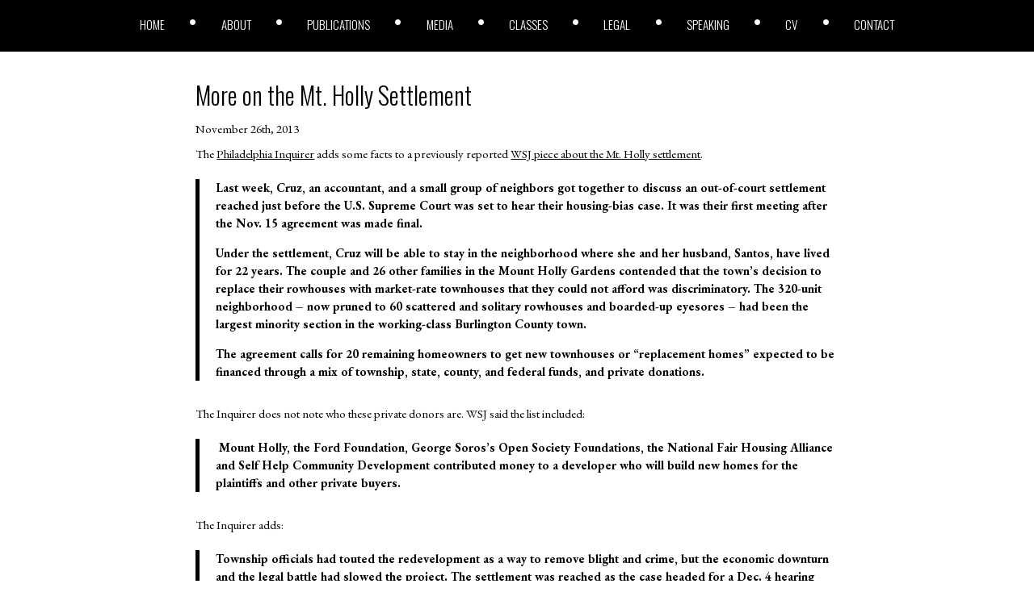

--- FILE ---
content_type: text/html; charset=UTF-8
request_url: https://joshblackman.com/blog/2013/11/26/more-on-the-mt-holly-settlement/
body_size: 4308
content:
<!DOCTYPE html>
<html lang="en">

<head>
	<meta charset="utf-8" />
	<meta http-equiv="X-UA-Compatible" content="IE=edge" />
	<meta name="theme-color" content="#000000" />
	<meta name="description" content="Works/Blog site for lawyer Josh Blackman" />
	<meta name="viewport" content="width=device-width, initial-scale=1" />
	<meta name="apple-mobile-web-app-title" content="joshblackman.com" />
	<meta name="apple-mobile-web-app-capable" content="yes" />

	<!-- Global site tag (gtag.js) - Google Analytics -->
	<script defer src="https://www.googletagmanager.com/gtag/js?id=UA-11664193-2" type="6c0ed275421c175eef7b7464-text/javascript"></script>
	<script defer src="[data-uri]" type="6c0ed275421c175eef7b7464-text/javascript"></script>


	<link media="all" href="https://joshblackman.com/wp-content/cache/autoptimize/css/autoptimize_9a772e8eb719300200ee9090aa8c6072.css" rel="stylesheet"><link media="screen and (min-width:1100px)" href="https://joshblackman.com/wp-content/cache/autoptimize/css/autoptimize_a5bb696a21b86911cd2e4e536db5702a.css" rel="stylesheet"><title>
		Josh Blackman &raquo; More on the Mt. Holly Settlement	</title>
	<link rel="dns-prefetch" href="https://unpkg.com" />
	<link rel="dns-prefetch" href="https://apis.google.com" />
	<link rel="dns-prefetch" href="https://code.jquery.com" />

	<link rel="icon" href="https://joshblackman.com/wp-content/themes/about-josh-blackman/assets/img/icon.png" sizes="32x32" />
	<link rel="icon" href="https://joshblackman.com/wp-content/themes/about-josh-blackman/assets/img/icon.png" sizes="192x192" />
	<link rel="apple-touch-icon-precomposed" href="https://joshblackman.com/wp-content/themes/about-josh-blackman/assets/img/icon.png" />
	<link rel="apple-touch-startup-image" href="https://joshblackman.com/wp-content/themes/about-josh-blackman/assets/img/icon.png" />

	<meta name='robots' content='max-image-preview:large' />
	
	<link rel="alternate" type="application/rss+xml" title="Josh Blackman &raquo; More on the Mt. Holly Settlement Comments Feed" href="https://joshblackman.com/blog/2013/11/26/more-on-the-mt-holly-settlement/feed/" />




<link rel="canonical" href="https://joshblackman.com/blog/2013/11/26/more-on-the-mt-holly-settlement/" />
	
</head>

<body class="wp-singular post-template-default single single-post postid-24431 single-format-standard wp-theme-about-josh-blackman">

	<header>
		<div class="primary-menu"><ul id="primary-menu" class="menu"><li id="menu-item-44716" class="menu-item menu-item-type-custom menu-item-object-custom menu-item-home menu-item-44716"><a href="https://joshblackman.com/">Home</a></li>
<li id="menu-item-14129" class="menu-item menu-item-type-post_type menu-item-object-page menu-item-14129"><a href="https://joshblackman.com/about-josh/">About</a></li>
<li id="menu-item-42190" class="menu-item menu-item-type-custom menu-item-object-custom menu-item-42190"><a href="/publications/books">Publications</a></li>
<li id="menu-item-42193" class="menu-item menu-item-type-custom menu-item-object-custom menu-item-42193"><a href="/media/tv">Media</a></li>
<li id="menu-item-42194" class="menu-item menu-item-type-custom menu-item-object-custom menu-item-42194"><a href="/classes">Classes</a></li>
<li id="menu-item-42191" class="menu-item menu-item-type-custom menu-item-object-custom menu-item-42191"><a href="/legal/clients">Legal</a></li>
<li id="menu-item-42192" class="menu-item menu-item-type-custom menu-item-object-custom menu-item-42192"><a href="/speaking/debates">Speaking</a></li>
<li id="menu-item-42253" class="menu-item menu-item-type-custom menu-item-object-custom menu-item-42253"><a target="_blank" href="https://docs.google.com/document/d/1SuTHU3esvA5EG3uhJmN695t91eX_8O5VdiLzQu4Svqo/edit">CV</a></li>
<li id="menu-item-42255" class="menu-item menu-item-type-post_type menu-item-object-page menu-item-42255"><a href="https://joshblackman.com/contact-josh/">Contact</a></li>
</ul></div>	</header>
		<svg id="menu-bars" viewBox="0 0 448 512">
	<path fill="currentColor" d="M436 124H12c-6.627 0-12-5.373-12-12V80c0-6.627 5.373-12 12-12h424c6.627 0 12 5.373 12 12v32c0 6.627-5.373 12-12 12zm0 160H12c-6.627 0-12-5.373-12-12v-32c0-6.627 5.373-12 12-12h424c6.627 0 12 5.373 12 12v32c0 6.627-5.373 12-12 12zm0 160H12c-6.627 0-12-5.373-12-12v-32c0-6.627 5.373-12 12-12h424c6.627 0 12 5.373 12 12v32c0 6.627-5.373 12-12 12z" class=""></path>
</svg>

<main>
	<article>
					<h2><a href="https://joshblackman.com/blog/2013/11/26/more-on-the-mt-holly-settlement/" rel="bookmark" title="Permanent Link to More on the Mt. Holly Settlement">More on the Mt. Holly Settlement</a></h2>

			<small>November 26th, 2013</small>
			<div class="entry">
				<p>The <a href="https://articles.philly.com/2013-11-25/news/44416101_1_mount-holly-gardens-trf-development-partners-keating-urban-partners">Philadelphia Inquirer</a> adds some facts to a previously reported <a href="https://joshblackman.com/blog/2013/11/19/who-paid-for-the-mt-holly-settlement/">WSJ piece about the Mt. Holly settlement</a>.</p>
<blockquote><p>Last week, Cruz, an accountant, and a small group of neighbors got together to discuss an out-of-court settlement reached just before the U.S. Supreme Court was set to hear their housing-bias case. It was their first meeting after the Nov. 15 agreement was made final.</p>
<p>Under the settlement, Cruz will be able to stay in the neighborhood where she and her husband, Santos, have lived for 22 years. The couple and 26 other families in the Mount Holly Gardens contended that the town&#8217;s decision to replace their rowhouses with market-rate townhouses that they could not afford was discriminatory. The 320-unit neighborhood &#8211; now pruned to 60 scattered and solitary rowhouses and boarded-up eyesores &#8211; had been the largest minority section in the working-class Burlington County town.</p>
<p><strong>The agreement calls for 20 remaining homeowners to get new townhouses or &#8220;replacement homes&#8221; expected to be financed through a mix of township, state, county, and federal funds, and private donations.</strong></p></blockquote>
<p>The Inquirer does not note who these private donors are. WSJ said the list included:</p>
<blockquote><p> Mount Holly, the Ford Foundation, George Soros’s Open Society Foundations, the National Fair Housing Alliance and Self Help Community Development contributed money to a developer who will build new homes for the plaintiffs and other private buyers.</p></blockquote>
<p>The Inquirer adds:</p>
<blockquote><p>Township officials had touted the redevelopment as a way to remove blight and crime, but the economic downturn and the legal battle had slowed the project. The settlement was reached as the case headed for a Dec. 4 hearing before the U.S. Supreme Court. The case was widely anticipated because the conservative high court had agreed to rule on a long-debated civil rights issue: whether minorities can sue for housing bias without having strict proof of intent.</p>
<p>In this case, the U.S. Court of Appeals for the Third Circuit in Philadelphia ruled that the township did not intentionally discriminate against the residents, but it said that the residents had a right to a trial to show the redevelopment would adversely affect minorities. The town appealed that decision.</p>
<p>Saponaro said the settlement would make Gardens residents whole and also protect the township of 10,000 from assuming too much debt. The settlement includes no admission of liability. The negotiated compromise ends litigation that had cost the township more than $1 million.</p>
<p>Saponaro said the township invited TRF to oversee the building of the 20 replacement houses and 24 below-market-rate units for qualified first-time home buyers because of its expertise in redevelopment projects. TRF will appeal to investors and apply for public funds to finance the project. So far, it has raised money to pay $1.8 million to acquire the land for the 44 townhouses.</p></blockquote>
<p>&nbsp;</p>
<p>This settlement caused the Court to dismiss an appeal that would have tested the constitutionality of the disparate impact analysis as applied to the Fair Housing Act.</p>
<p>&nbsp;</p>
			</div>
			</article>
</main>

<footer>
	<div id="footer-copyright">
		&copy; 2026 Josh Blackman LLC. All rights reserved.	</div>
	<div id="footer-menu">
		<div class="menu-footer-menu-container"><ul id="footer-menu" class="menu"><li id="menu-item-44717" class="menu-item menu-item-type-custom menu-item-object-custom menu-item-44717"><a href="https://joshblackman1.wpengine.com/">Home</a></li>
<li id="menu-item-42214" class="menu-item menu-item-type-post_type menu-item-object-page menu-item-42214"><a href="https://joshblackman.com/about-josh/">About</a></li>
<li id="menu-item-44718" class="menu-item menu-item-type-custom menu-item-object-custom menu-item-44718"><a href="/publications/books">Publications</a></li>
<li id="menu-item-44719" class="menu-item menu-item-type-custom menu-item-object-custom menu-item-44719"><a href="/media/tv">Media</a></li>
<li id="menu-item-44720" class="menu-item menu-item-type-custom menu-item-object-custom menu-item-44720"><a href="/classes">Classes</a></li>
<li id="menu-item-44721" class="menu-item menu-item-type-custom menu-item-object-custom menu-item-44721"><a href="/legal/clients">Legal</a></li>
<li id="menu-item-44722" class="menu-item menu-item-type-custom menu-item-object-custom menu-item-44722"><a href="/speaking/debates">Speaking</a></li>
<li id="menu-item-42215" class="menu-item menu-item-type-custom menu-item-object-custom menu-item-42215"><a href="https://docs.google.com/document/d/1SuTHU3esvA5EG3uhJmN695t91eX_8O5VdiLzQu4Svqo/edit">CV</a></li>
<li id="menu-item-43080" class="menu-item menu-item-type-post_type menu-item-object-page menu-item-43080"><a href="https://joshblackman.com/contact-josh/">Contact</a></li>
</ul></div>	</div>
</footer>

<script type="6c0ed275421c175eef7b7464-text/javascript">(function(){function c(){var b=a.contentDocument||a.contentWindow.document;if(b){var d=b.createElement('script');d.innerHTML="window.__CF$cv$params={r:'9c20cad1ae59f8ab',t:'MTc2OTEwMzE2My4wMDAwMDA='};var a=document.createElement('script');a.nonce='';a.src='/cdn-cgi/challenge-platform/scripts/jsd/main.js';document.getElementsByTagName('head')[0].appendChild(a);";b.getElementsByTagName('head')[0].appendChild(d)}}if(document.body){var a=document.createElement('iframe');a.height=1;a.width=1;a.style.position='absolute';a.style.top=0;a.style.left=0;a.style.border='none';a.style.visibility='hidden';document.body.appendChild(a);if('loading'!==document.readyState)c();else if(window.addEventListener)document.addEventListener('DOMContentLoaded',c);else{var e=document.onreadystatechange||function(){};document.onreadystatechange=function(b){e(b);'loading'!==document.readyState&&(document.onreadystatechange=e,c())}}}})();</script><script src="/cdn-cgi/scripts/7d0fa10a/cloudflare-static/rocket-loader.min.js" data-cf-settings="6c0ed275421c175eef7b7464-|49" defer></script></body>

<script type="speculationrules">
{"prefetch":[{"source":"document","where":{"and":[{"href_matches":"\/*"},{"not":{"href_matches":["\/wp-*.php","\/wp-admin\/*","\/wp-content\/uploads\/*","\/wp-content\/*","\/wp-content\/plugins\/*","\/wp-content\/themes\/about-josh-blackman\/*","\/*\\?(.+)"]}},{"not":{"selector_matches":"a[rel~=\"nofollow\"]"}},{"not":{"selector_matches":".no-prefetch, .no-prefetch a"}}]},"eagerness":"conservative"}]}
</script>
<script defer id="ajb-js-js-extra" src="[data-uri]" type="6c0ed275421c175eef7b7464-text/javascript"></script>
<script defer type="6c0ed275421c175eef7b7464-text/javascript" src="https://joshblackman.com/wp-content/cache/autoptimize/js/autoptimize_single_16161ba4d4ab6b710a0432e3590833f6.js?ver=2.1.0" id="ajb-js-js"></script>

<script defer src="[data-uri]" type="6c0ed275421c175eef7b7464-text/javascript"></script>
</html>